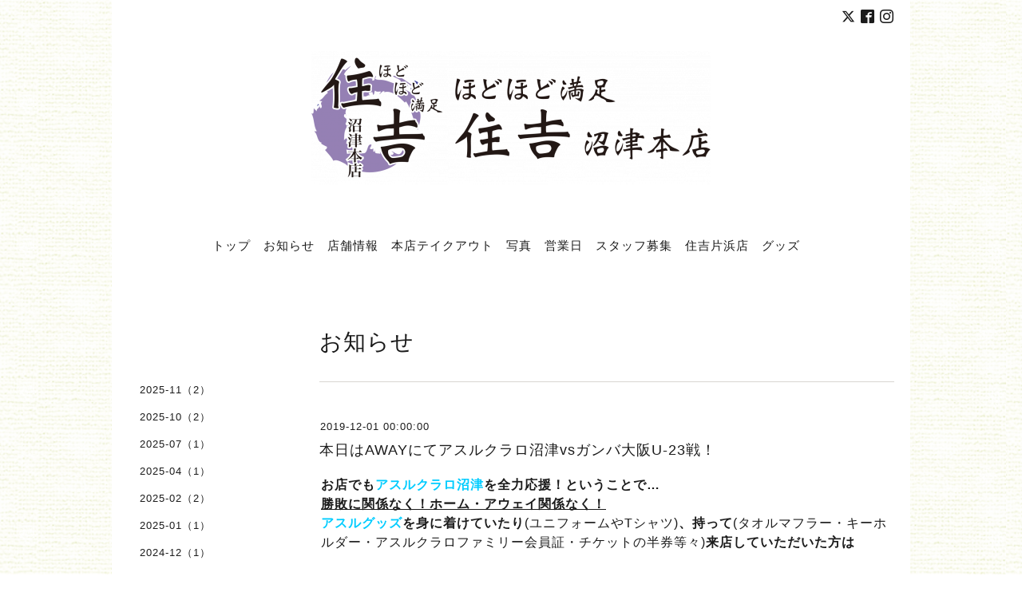

--- FILE ---
content_type: text/html; charset=utf-8
request_url: https://numazu-sumiyoshi.com/info/2920737
body_size: 4582
content:
<!DOCTYPE html>
<html lang="ja">
<head>
<meta name="google-site-verification" content="lVunOGFPNUz6AhJxKw2-pggUEOZwo3WUzEAjyxJCq9Q" />
<meta http-equiv="content-type" content="text/html; charset=utf-8" />
<title>本日はAWAYにてアスルクラロ沼津vsガンバ大阪U-23戦！ - 住吉 沼津本店 │ ガーリックステーキ、日本酒のお店</title>
<meta name="google-site-verification" content="8lMDzqTgq_Kt6OIbhNB8kWUtQzjI0C7yOtVyjZAlytk" />
<meta name="viewport" content="width=device-width, initial-scale=1, maximum-scale=1, user-scalable=yes" />
<meta name="keywords" content="住吉,日本酒,地酒,ステーキ,牛カツ,静岡,ガーリック,ニンニク,住吉,沼津,カツ,座敷,カウンター,牛かつ,スタミナ,飲食店,とんかつ,エビフライ,白隠正宗,食堂住吉,利酒師,アスルクラロ沼津,三島" />
<meta name="description" content="お店でもアスルクラロ沼津を全力応援！ということで&amp;hellip;勝敗に関係なく！ホーム・アウェイ関係なく！アスルグッズを身に着けていたり(ユニフォームやTシャツ)、持っ..." />
<meta property="og:title" content="本日はAWAYにてアスルクラロ沼津vsガンバ大阪U-23戦！" />
<meta property="og:image" content="https://cdn.goope.jp/38347/190128125557qsyg.png" />
<meta property="og:site_name" content="住吉 沼津本店 │ ガーリックステーキ、日本酒のお店" />
<meta http-equiv="content-style-type" content="text/css" />
<meta http-equiv="content-script-type" content="text/javascript" />
<link rel="shortcut icon" href="//cdn.goope.jp/38347/160708132852-577f2c04631f9.ico" />
<link rel="alternate" type="application/rss+xml" title="住吉 沼津本店 │ ガーリックステーキ、日本酒のお店 / RSS" href="/feed.rss" />
<link href='//fonts.googleapis.com/css?family=Abel|Gilda+Display|Lora|Playfair+Display+SC|Cinzel|Open+Sans+Condensed:300' rel='stylesheet' type='text/css'>
<link rel="stylesheet" type="text/css" href="/css/font-awesome/css/font-awesome.min.css" media="all" />
<style type="text/css" media="all">@import "/style.css?253339-1580696793";</style>
<script type="text/javascript" src="/assets/jquery/jquery-1.9.1.min.js"></script>
<script type="text/javascript" src="/assets/easing/easing.js"></script>
<script type="text/javascript" src="/js/tooltip.js"></script>
<script type="text/javascript" src="/assets/colorbox/jquery.colorbox-min.js"></script>
<script type="text/javascript" src="/assets/wideslider/wideslider.js"></script>
<script type="text/javascript" src="/assets/mobilemenu/mobilemenu.js"></script>

    <script>
      $(function(){
        // Android4.4未満判別
        if( navigator.userAgent.indexOf('Android') > 0 && typeof window.orientation != 'undefined' && typeof(EventSource) == 'undefined') {
          $('body').addClass('ua-android-u440');
        }
        $("body").mobile_menu({
          menu: ['#main-nav ul'],
          menu_width: 200,
          prepend_button_to: '#mobile-bar'
          });
        $(document).ready(function(){
          $("#main").find(".thickbox").colorbox({rel:'thickbox',maxWidth: '98%'});
        });
      });
    </script>
<meta name="google-site-verification" content="8lMDzqTgq_Kt6OIbhNB8kWUtQzjI0C7yOtVyjZAlytk" />

</head>
  <body id="info" class="color_01">
  <!-- container/ -->
  <div id="container" class="color_01 color_bg_01">
  <!-- header/ -->
  <div id="header" class="color_bg_01">

    <!-- tel_number/ -->
    <div class="tel_area clearfix">
      <div class="shop_rss"><a href="/feed.rss"><img src="/img/icon/rss2.png" /></a></div>
      <div class="shop_tel">TEL&nbsp;/&nbsp;055-922-8429</div>
    </div>
    <!-- /tel_number -->

    <!-- header_inner/ -->
    <div id="header_inner" class="clearfix">

      <!-- smartphone_gnav/ -->
      <nav id="main-nav">
        <ul class="gnav_smart_phone">
        
        <li><a href="/"  class="footer_navi_top">トップ</a></li>
        
        <li><a href="/info"  class="footer_navi_info active">お知らせ</a></li>
        
        <li><a href="/about"  class="footer_navi_about">店舗情報</a></li>
        
        <li><a href="/free/takeout1"  class="footer_navi_free free_480844">本店テイクアウト</a></li>
        
        <li><a href="https://www.instagram.com/explore/locations/770288769/"  class="footer_navi_links links_22047">写真</a></li>
        
        <li><a href="/calendar"  class="footer_navi_calendar">営業日</a></li>
        
        <li><a href="/recruit"  class="footer_navi_recruit">スタッフ募集</a></li>
        
        <li><a href="https://note.com/sumiyoshi_kata"  class="footer_navi_links links_66731">住吉片浜店</a></li>
        
        <li><a href="https://suzuri.jp/numazusumiyoshi"  class="footer_navi_links links_66881">グッズ</a></li>
        
        </ul>
      </nav>
      <!-- /smartphone_gnav -->

      <div class="header_social_wrap">
                 
        <a href="https://twitter.com/numazusumiyoshi" target="_blank">
          <span class="icon-twitter"></span>
        </a>
        
        
        <a href="https://www.facebook.com/399308763585106" target="_blank">
          <span class="icon-facebook"></span>
        </a>
             

        
        <a href="https://www.instagram.com/numazu_sumiyoshi/" target="_blank">
          <span class="icon-instagram"></span>
        </a>
                      
      </div>      

      <!-- site_title/ -->
      <nav id="mobile-bar"></nav>
      <div class="site_title">
        <h1 class="site_logo color_01"><a href="https://numazu-sumiyoshi.com"><img src='//cdn.goope.jp/38347/190128125557qsyg_l.png' alt='住吉 沼津本店 │ ガーリックステーキ、日本酒のお店' /></a></h1>
      </div>
      <!-- /site_title -->

      <!-- gnav/ -->
      <ul class="gnav">
        
        <li><a href="/"  class="navi_top">トップ</a></li>
        
        <li><a href="/info"  class="navi_info active">お知らせ</a></li>
        
        <li><a href="/about"  class="navi_about">店舗情報</a></li>
        
        <li><a href="/free/takeout1"  class="navi_free free_480844">本店テイクアウト</a></li>
        
        <li><a href="https://www.instagram.com/explore/locations/770288769/" target="_blank" class="navi_links links_22047">写真</a></li>
        
        <li><a href="/calendar"  class="navi_calendar">営業日</a></li>
        
        <li><a href="/recruit"  class="navi_recruit">スタッフ募集</a></li>
        
        <li><a href="https://note.com/sumiyoshi_kata" target="_blank" class="navi_links links_66731">住吉片浜店</a></li>
        
        <li><a href="https://suzuri.jp/numazusumiyoshi" target="_blank" class="navi_links links_66881">グッズ</a></li>
        
      </ul>
      <!-- /gnav -->

    </div>
    <!--/header_inner-->
  </div>
  <!-- /header -->

    <div id="wrapper">
      <div id="wrapper_inner"  class="clearfix">
        <!-- /contents -->
        <div id="contents" class="clearfix">
        <!-- メイン部分ここから -->
        <div id="main">
          <div id="main_inner">




    
    <!----------------------------------------------

      ページ：インフォメーション

      ---------------------------------------------->

      <h2 class="page_title">お知らせ</h2>
    <div class="info_area border_top">
      <div class="autopagerize_page_element">
        
        <div class="info border_bottom_dot">
          <div class="info_date"> 2019-12-01 00:00:00</div>
          <div class="info_title">
            <a href="/info/2920737">本日はAWAYにてアスルクラロ沼津vsガンバ大阪U-23戦！</a>
          </div>
          <div class="info_photo">
            
          </div>
          <div class="info_body">
            <div class="info_body">
<p><span style="font-size: 12pt;"><strong>お店でも<span style="color: #00ccff;">アスルクラロ沼津</span>を全力応援！ということで&hellip;</strong></span></p>
<p><span style="text-decoration: underline;"><span style="font-size: 12pt;"><strong>勝敗に関係なく！ホーム・アウェイ関係なく！</strong></span></span></p>
<p><span style="font-size: 12pt;"><strong><span style="color: #00ccff;">アスルグッズ</span>を身に着けていたり</strong></span><span style="font-size: 12pt;"><span style="font-size: 12pt;">(ユニフォームやTシャツ)</span><strong>、持って</strong>(タオルマフラー・キーホルダー・アスルクラロファミリー会員証・チケットの半券等々)<strong>来店していただいた方は</strong></span></p>
<p>&nbsp;</p>
<p>&nbsp;</p>
<p>&nbsp;</p>
<p><span style="font-size: 12pt;"><strong>・生ビール</strong></span></p>
<p>&nbsp;</p>
<p><span style="font-size: 12pt;"><strong>・日本酒</strong></span></p>
<p>&nbsp;</p>
<p><span style="font-size: 12pt;"><strong>・ノンアルコールビール<span style="color: #ff0000;"></span></strong></span></p>
<p>&nbsp;</p>
<p><span style="font-size: 12pt;"><strong>・ソフトドリンク(コーラ・オレンジ・コーヒー・烏龍茶)</strong></span></p>
<p><span style="font-size: 12pt;"><strong>をサービス価格で提供！<span style="text-decoration: line-through;"></span></strong></span></p>
<p>&nbsp;</p>
<p><span style="color: #ff0000;">※アスルクラロ沼津のグッズ等を持っていない方は対象とはなりませんのでお気をつけください。</span></p>
<p>&nbsp;</p>
<p>&nbsp;</p>
<p>&nbsp;</p>
<p>アスルクラロファミリー会員会員証でもある<span style="font-size: 18pt;"><strong>CNカードの来店ポイントも3倍</strong></span>となりますので合わせてどうぞ！</p>
</div>
          </div>
        </div>
        
      </div>
    </div>
    

    

    

    

    


    

    

    
    

    
    </div>
  </div>
  <!-- // メイン部分ここまで -->
            <!-- sidebar/ -->
            <div id="sidebar" class="clearfix">
              <div id="sidebar_inner">

                <!-- サブナビここから // -->
                <ul class="sub_navi_side">
                  
                  
                  
                  <ul class="sub_navi">
<li><a href='/info/2025-11'>2025-11（2）</a></li>
<li><a href='/info/2025-10'>2025-10（2）</a></li>
<li><a href='/info/2025-07'>2025-07（1）</a></li>
<li><a href='/info/2025-04'>2025-04（1）</a></li>
<li><a href='/info/2025-02'>2025-02（2）</a></li>
<li><a href='/info/2025-01'>2025-01（1）</a></li>
<li><a href='/info/2024-12'>2024-12（1）</a></li>
<li><a href='/info/2024-11'>2024-11（3）</a></li>
<li><a href='/info/2024-07'>2024-07（1）</a></li>
<li><a href='/info/2024-06'>2024-06（1）</a></li>
<li><a href='/info/2024-05'>2024-05（1）</a></li>
<li><a href='/info/2024-04'>2024-04（1）</a></li>
<li><a href='/info/2023-12'>2023-12（1）</a></li>
<li><a href='/info/2023-11'>2023-11（2）</a></li>
<li><a href='/info/2023-10'>2023-10（1）</a></li>
<li><a href='/info/2023-04'>2023-04（2）</a></li>
<li><a href='/info/2023-02'>2023-02（1）</a></li>
<li><a href='/info/2023-01'>2023-01（1）</a></li>
<li><a href='/info/2022-12'>2022-12（2）</a></li>
<li><a href='/info/2022-11'>2022-11（1）</a></li>
<li><a href='/info/2022-10'>2022-10（2）</a></li>
<li><a href='/info/2022-09'>2022-09（1）</a></li>
<li><a href='/info/2022-08'>2022-08（2）</a></li>
<li><a href='/info/2022-07'>2022-07（3）</a></li>
<li><a href='/info/2022-06'>2022-06（1）</a></li>
<li><a href='/info/2022-05'>2022-05（1）</a></li>
<li><a href='/info/2022-04'>2022-04（4）</a></li>
<li><a href='/info/2022-02'>2022-02（3）</a></li>
<li><a href='/info/2022-01'>2022-01（1）</a></li>
<li><a href='/info/2021-12'>2021-12（3）</a></li>
<li><a href='/info/2021-11'>2021-11（1）</a></li>
<li><a href='/info/2021-10'>2021-10（1）</a></li>
<li><a href='/info/2021-09'>2021-09（6）</a></li>
<li><a href='/info/2021-08'>2021-08（6）</a></li>
<li><a href='/info/2021-07'>2021-07（3）</a></li>
<li><a href='/info/2021-06'>2021-06（2）</a></li>
<li><a href='/info/2021-05'>2021-05（3）</a></li>
<li><a href='/info/2021-04'>2021-04（5）</a></li>
<li><a href='/info/2021-02'>2021-02（3）</a></li>
<li><a href='/info/2021-01'>2021-01（5）</a></li>
<li><a href='/info/2020-12'>2020-12（8）</a></li>
<li><a href='/info/2020-11'>2020-11（4）</a></li>
<li><a href='/info/2020-10'>2020-10（3）</a></li>
<li><a href='/info/2020-09'>2020-09（5）</a></li>
<li><a href='/info/2020-08'>2020-08（5）</a></li>
<li><a href='/info/2020-07'>2020-07（5）</a></li>
<li><a href='/info/2020-06'>2020-06（3）</a></li>
<li><a href='/info/2020-05'>2020-05（10）</a></li>
<li><a href='/info/2020-04'>2020-04（7）</a></li>
<li><a href='/info/2020-03'>2020-03（4）</a></li>
<li><a href='/info/2020-02'>2020-02（4）</a></li>
<li><a href='/info/2020-01'>2020-01（4）</a></li>
<li><a href='/info/2019-12'>2019-12（8）</a></li>
<li><a href='/info/2019-11'>2019-11（3）</a></li>
<li><a href='/info/2019-10'>2019-10（7）</a></li>
<li><a href='/info/2019-09'>2019-09（3）</a></li>
<li><a href='/info/2019-08'>2019-08（2）</a></li>
<li><a href='/info/2019-07'>2019-07（4）</a></li>
<li><a href='/info/2019-06'>2019-06（1）</a></li>
<li><a href='/info/2019-05'>2019-05（1）</a></li>
<li><a href='/info/2019-04'>2019-04（2）</a></li>
<li><a href='/info/2019-03'>2019-03（1）</a></li>
<li><a href='/info/2019-02'>2019-02（2）</a></li>
<li><a href='/info/2019-01'>2019-01（4）</a></li>
<li><a href='/info/2018-12'>2018-12（1）</a></li>
<li><a href='/info/2018-11'>2018-11（5）</a></li>
<li><a href='/info/2018-10'>2018-10（2）</a></li>
<li><a href='/info/2018-09'>2018-09（3）</a></li>
<li><a href='/info/2018-08'>2018-08（2）</a></li>
<li><a href='/info/2018-07'>2018-07（4）</a></li>
<li><a href='/info/2018-05'>2018-05（1）</a></li>
<li><a href='/info/2018-04'>2018-04（3）</a></li>
<li><a href='/info/2018-03'>2018-03（5）</a></li>
<li><a href='/info/2018-02'>2018-02（1）</a></li>
<li><a href='/info/2018-01'>2018-01（3）</a></li>
<li><a href='/info/2017-12'>2017-12（2）</a></li>
<li><a href='/info/2017-11'>2017-11（3）</a></li>
<li><a href='/info/2017-10'>2017-10（3）</a></li>
<li><a href='/info/2017-09'>2017-09（4）</a></li>
<li><a href='/info/2017-08'>2017-08（1）</a></li>
<li><a href='/info/2017-07'>2017-07（3）</a></li>
<li><a href='/info/2017-06'>2017-06（4）</a></li>
<li><a href='/info/2017-05'>2017-05（2）</a></li>
<li><a href='/info/2017-04'>2017-04（1）</a></li>
<li><a href='/info/2017-03'>2017-03（2）</a></li>
<li><a href='/info/2017-02'>2017-02（1）</a></li>
<li><a href='/info/2017-01'>2017-01（2）</a></li>
<li><a href='/info/2016-12'>2016-12（3）</a></li>
<li><a href='/info/2016-11'>2016-11（2）</a></li>
<li><a href='/info/2016-10'>2016-10（2）</a></li>
<li><a href='/info/2016-09'>2016-09（2）</a></li>
<li><a href='/info/2016-08'>2016-08（5）</a></li>
<li><a href='/info/2016-07'>2016-07（3）</a></li>
</ul>

                  
                  
                  
                  
                  
                  
                  
                  
                  
                  
                  
                  
                  
                  
                  
                </ul>
                <!-- サブナビここまで // -->
            </div>
          </div>
          <!-- /sidebar -->

    </div>
    <!-- /contents -->

        </div>
        <!-- /wrapper_inner -->
    </div>
    <!-- /wrapper -->
  </div>
  <!--  /container -->
        <!-- footer/ -->
        <div id="footer">
          <div id="footer_inner" class="color_bg_01">
            <!-- ナビゲーションパーツここから // -->
            <div class="navi_parts_area">
              <div id="navi_parts">
<div class="navi_parts_detail">
<a href="https://tasaku.jp/" target="_blank"><img src="//cdn.goope.jp/38347/200221115208-5e4f45d8ae58b.png" alt="米のはせがわバナー" /></a>
</div>
</div>
<div id="social_widgets">
<div id="widget_twitter_follow" class="social_widget">
<div style="text-align:left;padding-bottom:10px;">
<a href="https://twitter.com/numazusumiyoshi" class="twitter-follow-button" data-show-count="false" data-lang="ja">Follow @numazusumiyoshi</a>
<script>!function(d,s,id){var js,fjs=d.getElementsByTagName(s)[0];if(!d.getElementById(id)){js=d.createElement(s);js.id=id;js.src="//platform.twitter.com/widgets.js";fjs.parentNode.insertBefore(js,fjs);}}(document,"script","twitter-wjs");</script>
</div>
</div>
<div  id="widget_facebook_like" class="social_widget">
<div style="text-align:left;padding-bottom:10px;">
<iframe src="//www.facebook.com/plugins/like.php?href=https%3A%2F%2Fnumazu-sumiyoshi.com&amp;width&amp;layout=button_count&amp;action=like&amp;show_faces=false&amp;share=true&amp;height=21&amp;appId=837439917751931" scrolling="no" frameborder="0" style="border:none; overflow:hidden; height:21px;" allowTransparency="true"></iframe>
</div>
</div>

</div>

              <br class="clear" />
            </div>
            <!-- // ナビゲーションパーツここまで -->
          </div>
          <!-- /footer_inner -->
        </div>
        <!-- /footer -->

        <!-- footer_copyright/ -->
        <div id="footer_copyright" class="color_bg_04 color_01">
          <div id="footer_copyright_inner">
            <div class="copyright">&copy;2026 <a href="https://numazu-sumiyoshi.com">住吉 沼津本店</a>. All Rights Reserved.
<br>Powered by / k's Lab</a>          
</div>
        </div>
        <!-- /footer_copyright -->
</body>
</html>
